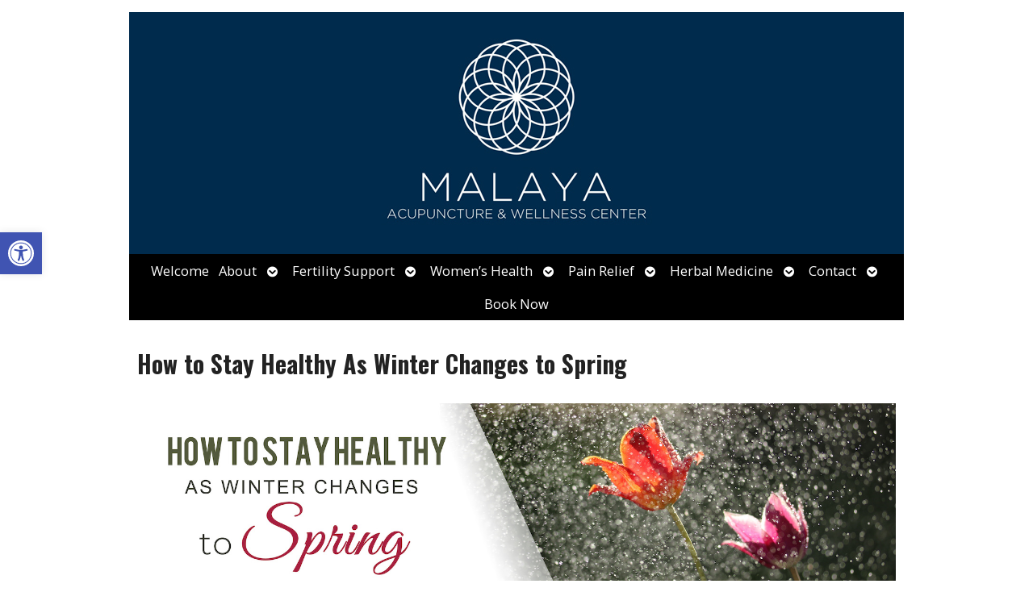

--- FILE ---
content_type: text/html; charset=UTF-8
request_url: https://malayawellness.com/how-to-stay-healthy-as-winter-changes-to-spring/
body_size: 18287
content:

<!DOCTYPE html>
<html lang="en-US">
<head>
<meta http-equiv="content-type" content="text/html; charset=UTF-8" />
<meta name="viewport" content="width=device-width, initial-scale=1">
    
	    <link rel="icon" href="https://malayawellness.com/wp-content/themes/AcuPerfectWebsitesv2/favicon.ico" />
    			<!-- Schema.org -->
		<script type="application/ld+json">
		{
		  "@context": "https://schema.org",
		  "@id": "https://malayawellness.com#organization",
		  "@type": "LocalBusiness",
		  "name": "Malaya Acupuncture and Wellness Center",
	  			  "url": "https://malayawellness.com",
		  "telephone": "(510) 866-2734",
	  			  "address": {
			"@type": "PostalAddress",
			"streetAddress": "",
			"addressLocality": "",
			"postalCode": "",
			"addressCountry": ""
		  } ,
		  "sameAs": [
			""		  ] 
		}
	</script>
	<script type="application/ld+json">
		{
		  "@context" : "https://schema.org",
		  "@type" : "WebSite",
		  "name" : "Malaya Acupuncture and Wellness Center",
		  "url" : "https://malayawellness.com"
		}
		</script>

	<meta name='robots' content='index, follow, max-image-preview:large, max-snippet:-1, max-video-preview:-1' />
	<style>img:is([sizes="auto" i], [sizes^="auto," i]) { contain-intrinsic-size: 3000px 1500px }</style>
	<link rel="preconnect" href="https://fonts.googleapis.com">
<link rel="preconnect" href="https://fonts.gstatic.com" crossorigin>

	<!-- This site is optimized with the Yoast SEO plugin v26.8 - https://yoast.com/product/yoast-seo-wordpress/ -->
	<title>How to Stay Healthy As Winter Changes to Spring &raquo; Malaya Acupuncture and Wellness Center | Oakland</title>
	<meta name="description" content="For most people, the change of seasons from winter to spring is something to look forward to. But it also means a time when people tend to get sick or" />
	<link rel="canonical" href="https://malayawellness.com/how-to-stay-healthy-as-winter-changes-to-spring/" />
	<meta name="twitter:label1" content="Written by" />
	<meta name="twitter:data1" content="admin" />
	<meta name="twitter:label2" content="Est. reading time" />
	<meta name="twitter:data2" content="2 minutes" />
	<script type="application/ld+json" class="yoast-schema-graph">{"@context":"https://schema.org","@graph":[{"@type":"Article","@id":"https://malayawellness.com/how-to-stay-healthy-as-winter-changes-to-spring/#article","isPartOf":{"@id":"https://malayawellness.com/how-to-stay-healthy-as-winter-changes-to-spring/"},"author":{"name":"admin","@id":"https://malayawellness.com/#/schema/person/d57d700e60c63b1a6eb8a74b9f06e680"},"headline":"How to Stay Healthy As Winter Changes to Spring","datePublished":"2020-03-16T15:00:43+00:00","mainEntityOfPage":{"@id":"https://malayawellness.com/how-to-stay-healthy-as-winter-changes-to-spring/"},"wordCount":498,"image":{"@id":"https://malayawellness.com/how-to-stay-healthy-as-winter-changes-to-spring/#primaryimage"},"thumbnailUrl":"https://malayawellness.com/wp-content/uploads/2020/02/blog-2_image-032020.jpg","keywords":["diet","seasons","sleep","spring","tcm","winter"],"articleSection":["Acupuncture","Traditional Chinese Medicine"],"inLanguage":"en-US"},{"@type":"WebPage","@id":"https://malayawellness.com/how-to-stay-healthy-as-winter-changes-to-spring/","url":"https://malayawellness.com/how-to-stay-healthy-as-winter-changes-to-spring/","name":"How to Stay Healthy As Winter Changes to Spring &raquo; Malaya Acupuncture and Wellness Center | Oakland","isPartOf":{"@id":"https://malayawellness.com/#website"},"primaryImageOfPage":{"@id":"https://malayawellness.com/how-to-stay-healthy-as-winter-changes-to-spring/#primaryimage"},"image":{"@id":"https://malayawellness.com/how-to-stay-healthy-as-winter-changes-to-spring/#primaryimage"},"thumbnailUrl":"https://malayawellness.com/wp-content/uploads/2020/02/blog-2_image-032020.jpg","datePublished":"2020-03-16T15:00:43+00:00","author":{"@id":"https://malayawellness.com/#/schema/person/d57d700e60c63b1a6eb8a74b9f06e680"},"description":"For most people, the change of seasons from winter to spring is something to look forward to. But it also means a time when people tend to get sick or","breadcrumb":{"@id":"https://malayawellness.com/how-to-stay-healthy-as-winter-changes-to-spring/#breadcrumb"},"inLanguage":"en-US","potentialAction":[{"@type":"ReadAction","target":["https://malayawellness.com/how-to-stay-healthy-as-winter-changes-to-spring/"]}]},{"@type":"ImageObject","inLanguage":"en-US","@id":"https://malayawellness.com/how-to-stay-healthy-as-winter-changes-to-spring/#primaryimage","url":"https://malayawellness.com/wp-content/uploads/2020/02/blog-2_image-032020.jpg","contentUrl":"https://malayawellness.com/wp-content/uploads/2020/02/blog-2_image-032020.jpg","width":1600,"height":1067},{"@type":"BreadcrumbList","@id":"https://malayawellness.com/how-to-stay-healthy-as-winter-changes-to-spring/#breadcrumb","itemListElement":[{"@type":"ListItem","position":1,"name":"Home","item":"https://malayawellness.com/"},{"@type":"ListItem","position":2,"name":"Blog","item":"https://malayawellness.com/blog/"},{"@type":"ListItem","position":3,"name":"How to Stay Healthy As Winter Changes to Spring"}]},{"@type":"WebSite","@id":"https://malayawellness.com/#website","url":"https://malayawellness.com/","name":"Malaya Acupuncture and Wellness Center","description":"Oakland","potentialAction":[{"@type":"SearchAction","target":{"@type":"EntryPoint","urlTemplate":"https://malayawellness.com/?s={search_term_string}"},"query-input":{"@type":"PropertyValueSpecification","valueRequired":true,"valueName":"search_term_string"}}],"inLanguage":"en-US"},{"@type":"Person","@id":"https://malayawellness.com/#/schema/person/d57d700e60c63b1a6eb8a74b9f06e680","name":"admin","image":{"@type":"ImageObject","inLanguage":"en-US","@id":"https://malayawellness.com/#/schema/person/image/","url":"https://secure.gravatar.com/avatar/d79d36bf31a5d613a4cbcada4ffd034f61623b2f0623652971e728af962e8c10?s=96&d=mm&r=g","contentUrl":"https://secure.gravatar.com/avatar/d79d36bf31a5d613a4cbcada4ffd034f61623b2f0623652971e728af962e8c10?s=96&d=mm&r=g","caption":"admin"}}]}</script>
	<!-- / Yoast SEO plugin. -->


<link rel='dns-prefetch' href='//fonts.googleapis.com' />
<link rel="alternate" type="application/rss+xml" title="Malaya Acupuncture and Wellness Center &raquo; Feed" href="https://malayawellness.com/feed/" />
		<!-- This site uses the Google Analytics by MonsterInsights plugin v9.11.1 - Using Analytics tracking - https://www.monsterinsights.com/ -->
							<script src="//www.googletagmanager.com/gtag/js?id=G-2ET854P56J"  data-cfasync="false" data-wpfc-render="false" type="text/javascript" async></script>
			<script data-cfasync="false" data-wpfc-render="false" type="text/javascript">
				var mi_version = '9.11.1';
				var mi_track_user = true;
				var mi_no_track_reason = '';
								var MonsterInsightsDefaultLocations = {"page_location":"https:\/\/malayawellness.com\/how-to-stay-healthy-as-winter-changes-to-spring\/"};
								if ( typeof MonsterInsightsPrivacyGuardFilter === 'function' ) {
					var MonsterInsightsLocations = (typeof MonsterInsightsExcludeQuery === 'object') ? MonsterInsightsPrivacyGuardFilter( MonsterInsightsExcludeQuery ) : MonsterInsightsPrivacyGuardFilter( MonsterInsightsDefaultLocations );
				} else {
					var MonsterInsightsLocations = (typeof MonsterInsightsExcludeQuery === 'object') ? MonsterInsightsExcludeQuery : MonsterInsightsDefaultLocations;
				}

								var disableStrs = [
										'ga-disable-G-2ET854P56J',
									];

				/* Function to detect opted out users */
				function __gtagTrackerIsOptedOut() {
					for (var index = 0; index < disableStrs.length; index++) {
						if (document.cookie.indexOf(disableStrs[index] + '=true') > -1) {
							return true;
						}
					}

					return false;
				}

				/* Disable tracking if the opt-out cookie exists. */
				if (__gtagTrackerIsOptedOut()) {
					for (var index = 0; index < disableStrs.length; index++) {
						window[disableStrs[index]] = true;
					}
				}

				/* Opt-out function */
				function __gtagTrackerOptout() {
					for (var index = 0; index < disableStrs.length; index++) {
						document.cookie = disableStrs[index] + '=true; expires=Thu, 31 Dec 2099 23:59:59 UTC; path=/';
						window[disableStrs[index]] = true;
					}
				}

				if ('undefined' === typeof gaOptout) {
					function gaOptout() {
						__gtagTrackerOptout();
					}
				}
								window.dataLayer = window.dataLayer || [];

				window.MonsterInsightsDualTracker = {
					helpers: {},
					trackers: {},
				};
				if (mi_track_user) {
					function __gtagDataLayer() {
						dataLayer.push(arguments);
					}

					function __gtagTracker(type, name, parameters) {
						if (!parameters) {
							parameters = {};
						}

						if (parameters.send_to) {
							__gtagDataLayer.apply(null, arguments);
							return;
						}

						if (type === 'event') {
														parameters.send_to = monsterinsights_frontend.v4_id;
							var hookName = name;
							if (typeof parameters['event_category'] !== 'undefined') {
								hookName = parameters['event_category'] + ':' + name;
							}

							if (typeof MonsterInsightsDualTracker.trackers[hookName] !== 'undefined') {
								MonsterInsightsDualTracker.trackers[hookName](parameters);
							} else {
								__gtagDataLayer('event', name, parameters);
							}
							
						} else {
							__gtagDataLayer.apply(null, arguments);
						}
					}

					__gtagTracker('js', new Date());
					__gtagTracker('set', {
						'developer_id.dZGIzZG': true,
											});
					if ( MonsterInsightsLocations.page_location ) {
						__gtagTracker('set', MonsterInsightsLocations);
					}
										__gtagTracker('config', 'G-2ET854P56J', {"forceSSL":"true"} );
										window.gtag = __gtagTracker;										(function () {
						/* https://developers.google.com/analytics/devguides/collection/analyticsjs/ */
						/* ga and __gaTracker compatibility shim. */
						var noopfn = function () {
							return null;
						};
						var newtracker = function () {
							return new Tracker();
						};
						var Tracker = function () {
							return null;
						};
						var p = Tracker.prototype;
						p.get = noopfn;
						p.set = noopfn;
						p.send = function () {
							var args = Array.prototype.slice.call(arguments);
							args.unshift('send');
							__gaTracker.apply(null, args);
						};
						var __gaTracker = function () {
							var len = arguments.length;
							if (len === 0) {
								return;
							}
							var f = arguments[len - 1];
							if (typeof f !== 'object' || f === null || typeof f.hitCallback !== 'function') {
								if ('send' === arguments[0]) {
									var hitConverted, hitObject = false, action;
									if ('event' === arguments[1]) {
										if ('undefined' !== typeof arguments[3]) {
											hitObject = {
												'eventAction': arguments[3],
												'eventCategory': arguments[2],
												'eventLabel': arguments[4],
												'value': arguments[5] ? arguments[5] : 1,
											}
										}
									}
									if ('pageview' === arguments[1]) {
										if ('undefined' !== typeof arguments[2]) {
											hitObject = {
												'eventAction': 'page_view',
												'page_path': arguments[2],
											}
										}
									}
									if (typeof arguments[2] === 'object') {
										hitObject = arguments[2];
									}
									if (typeof arguments[5] === 'object') {
										Object.assign(hitObject, arguments[5]);
									}
									if ('undefined' !== typeof arguments[1].hitType) {
										hitObject = arguments[1];
										if ('pageview' === hitObject.hitType) {
											hitObject.eventAction = 'page_view';
										}
									}
									if (hitObject) {
										action = 'timing' === arguments[1].hitType ? 'timing_complete' : hitObject.eventAction;
										hitConverted = mapArgs(hitObject);
										__gtagTracker('event', action, hitConverted);
									}
								}
								return;
							}

							function mapArgs(args) {
								var arg, hit = {};
								var gaMap = {
									'eventCategory': 'event_category',
									'eventAction': 'event_action',
									'eventLabel': 'event_label',
									'eventValue': 'event_value',
									'nonInteraction': 'non_interaction',
									'timingCategory': 'event_category',
									'timingVar': 'name',
									'timingValue': 'value',
									'timingLabel': 'event_label',
									'page': 'page_path',
									'location': 'page_location',
									'title': 'page_title',
									'referrer' : 'page_referrer',
								};
								for (arg in args) {
																		if (!(!args.hasOwnProperty(arg) || !gaMap.hasOwnProperty(arg))) {
										hit[gaMap[arg]] = args[arg];
									} else {
										hit[arg] = args[arg];
									}
								}
								return hit;
							}

							try {
								f.hitCallback();
							} catch (ex) {
							}
						};
						__gaTracker.create = newtracker;
						__gaTracker.getByName = newtracker;
						__gaTracker.getAll = function () {
							return [];
						};
						__gaTracker.remove = noopfn;
						__gaTracker.loaded = true;
						window['__gaTracker'] = __gaTracker;
					})();
									} else {
										console.log("");
					(function () {
						function __gtagTracker() {
							return null;
						}

						window['__gtagTracker'] = __gtagTracker;
						window['gtag'] = __gtagTracker;
					})();
									}
			</script>
							<!-- / Google Analytics by MonsterInsights -->
		<script type="text/javascript">
/* <![CDATA[ */
window._wpemojiSettings = {"baseUrl":"https:\/\/s.w.org\/images\/core\/emoji\/16.0.1\/72x72\/","ext":".png","svgUrl":"https:\/\/s.w.org\/images\/core\/emoji\/16.0.1\/svg\/","svgExt":".svg","source":{"concatemoji":"https:\/\/malayawellness.com\/wp-includes\/js\/wp-emoji-release.min.js?ver=6.8.3"}};
/*! This file is auto-generated */
!function(s,n){var o,i,e;function c(e){try{var t={supportTests:e,timestamp:(new Date).valueOf()};sessionStorage.setItem(o,JSON.stringify(t))}catch(e){}}function p(e,t,n){e.clearRect(0,0,e.canvas.width,e.canvas.height),e.fillText(t,0,0);var t=new Uint32Array(e.getImageData(0,0,e.canvas.width,e.canvas.height).data),a=(e.clearRect(0,0,e.canvas.width,e.canvas.height),e.fillText(n,0,0),new Uint32Array(e.getImageData(0,0,e.canvas.width,e.canvas.height).data));return t.every(function(e,t){return e===a[t]})}function u(e,t){e.clearRect(0,0,e.canvas.width,e.canvas.height),e.fillText(t,0,0);for(var n=e.getImageData(16,16,1,1),a=0;a<n.data.length;a++)if(0!==n.data[a])return!1;return!0}function f(e,t,n,a){switch(t){case"flag":return n(e,"\ud83c\udff3\ufe0f\u200d\u26a7\ufe0f","\ud83c\udff3\ufe0f\u200b\u26a7\ufe0f")?!1:!n(e,"\ud83c\udde8\ud83c\uddf6","\ud83c\udde8\u200b\ud83c\uddf6")&&!n(e,"\ud83c\udff4\udb40\udc67\udb40\udc62\udb40\udc65\udb40\udc6e\udb40\udc67\udb40\udc7f","\ud83c\udff4\u200b\udb40\udc67\u200b\udb40\udc62\u200b\udb40\udc65\u200b\udb40\udc6e\u200b\udb40\udc67\u200b\udb40\udc7f");case"emoji":return!a(e,"\ud83e\udedf")}return!1}function g(e,t,n,a){var r="undefined"!=typeof WorkerGlobalScope&&self instanceof WorkerGlobalScope?new OffscreenCanvas(300,150):s.createElement("canvas"),o=r.getContext("2d",{willReadFrequently:!0}),i=(o.textBaseline="top",o.font="600 32px Arial",{});return e.forEach(function(e){i[e]=t(o,e,n,a)}),i}function t(e){var t=s.createElement("script");t.src=e,t.defer=!0,s.head.appendChild(t)}"undefined"!=typeof Promise&&(o="wpEmojiSettingsSupports",i=["flag","emoji"],n.supports={everything:!0,everythingExceptFlag:!0},e=new Promise(function(e){s.addEventListener("DOMContentLoaded",e,{once:!0})}),new Promise(function(t){var n=function(){try{var e=JSON.parse(sessionStorage.getItem(o));if("object"==typeof e&&"number"==typeof e.timestamp&&(new Date).valueOf()<e.timestamp+604800&&"object"==typeof e.supportTests)return e.supportTests}catch(e){}return null}();if(!n){if("undefined"!=typeof Worker&&"undefined"!=typeof OffscreenCanvas&&"undefined"!=typeof URL&&URL.createObjectURL&&"undefined"!=typeof Blob)try{var e="postMessage("+g.toString()+"("+[JSON.stringify(i),f.toString(),p.toString(),u.toString()].join(",")+"));",a=new Blob([e],{type:"text/javascript"}),r=new Worker(URL.createObjectURL(a),{name:"wpTestEmojiSupports"});return void(r.onmessage=function(e){c(n=e.data),r.terminate(),t(n)})}catch(e){}c(n=g(i,f,p,u))}t(n)}).then(function(e){for(var t in e)n.supports[t]=e[t],n.supports.everything=n.supports.everything&&n.supports[t],"flag"!==t&&(n.supports.everythingExceptFlag=n.supports.everythingExceptFlag&&n.supports[t]);n.supports.everythingExceptFlag=n.supports.everythingExceptFlag&&!n.supports.flag,n.DOMReady=!1,n.readyCallback=function(){n.DOMReady=!0}}).then(function(){return e}).then(function(){var e;n.supports.everything||(n.readyCallback(),(e=n.source||{}).concatemoji?t(e.concatemoji):e.wpemoji&&e.twemoji&&(t(e.twemoji),t(e.wpemoji)))}))}((window,document),window._wpemojiSettings);
/* ]]> */
</script>
<style id='wp-emoji-styles-inline-css' type='text/css'>

	img.wp-smiley, img.emoji {
		display: inline !important;
		border: none !important;
		box-shadow: none !important;
		height: 1em !important;
		width: 1em !important;
		margin: 0 0.07em !important;
		vertical-align: -0.1em !important;
		background: none !important;
		padding: 0 !important;
	}
</style>
<style id='classic-theme-styles-inline-css' type='text/css'>
/*! This file is auto-generated */
.wp-block-button__link{color:#fff;background-color:#32373c;border-radius:9999px;box-shadow:none;text-decoration:none;padding:calc(.667em + 2px) calc(1.333em + 2px);font-size:1.125em}.wp-block-file__button{background:#32373c;color:#fff;text-decoration:none}
</style>
<style id='global-styles-inline-css' type='text/css'>
:root{--wp--preset--aspect-ratio--square: 1;--wp--preset--aspect-ratio--4-3: 4/3;--wp--preset--aspect-ratio--3-4: 3/4;--wp--preset--aspect-ratio--3-2: 3/2;--wp--preset--aspect-ratio--2-3: 2/3;--wp--preset--aspect-ratio--16-9: 16/9;--wp--preset--aspect-ratio--9-16: 9/16;--wp--preset--color--black: #000000;--wp--preset--color--cyan-bluish-gray: #abb8c3;--wp--preset--color--white: #ffffff;--wp--preset--color--pale-pink: #f78da7;--wp--preset--color--vivid-red: #cf2e2e;--wp--preset--color--luminous-vivid-orange: #ff6900;--wp--preset--color--luminous-vivid-amber: #fcb900;--wp--preset--color--light-green-cyan: #7bdcb5;--wp--preset--color--vivid-green-cyan: #00d084;--wp--preset--color--pale-cyan-blue: #8ed1fc;--wp--preset--color--vivid-cyan-blue: #0693e3;--wp--preset--color--vivid-purple: #9b51e0;--wp--preset--gradient--vivid-cyan-blue-to-vivid-purple: linear-gradient(135deg,rgba(6,147,227,1) 0%,rgb(155,81,224) 100%);--wp--preset--gradient--light-green-cyan-to-vivid-green-cyan: linear-gradient(135deg,rgb(122,220,180) 0%,rgb(0,208,130) 100%);--wp--preset--gradient--luminous-vivid-amber-to-luminous-vivid-orange: linear-gradient(135deg,rgba(252,185,0,1) 0%,rgba(255,105,0,1) 100%);--wp--preset--gradient--luminous-vivid-orange-to-vivid-red: linear-gradient(135deg,rgba(255,105,0,1) 0%,rgb(207,46,46) 100%);--wp--preset--gradient--very-light-gray-to-cyan-bluish-gray: linear-gradient(135deg,rgb(238,238,238) 0%,rgb(169,184,195) 100%);--wp--preset--gradient--cool-to-warm-spectrum: linear-gradient(135deg,rgb(74,234,220) 0%,rgb(151,120,209) 20%,rgb(207,42,186) 40%,rgb(238,44,130) 60%,rgb(251,105,98) 80%,rgb(254,248,76) 100%);--wp--preset--gradient--blush-light-purple: linear-gradient(135deg,rgb(255,206,236) 0%,rgb(152,150,240) 100%);--wp--preset--gradient--blush-bordeaux: linear-gradient(135deg,rgb(254,205,165) 0%,rgb(254,45,45) 50%,rgb(107,0,62) 100%);--wp--preset--gradient--luminous-dusk: linear-gradient(135deg,rgb(255,203,112) 0%,rgb(199,81,192) 50%,rgb(65,88,208) 100%);--wp--preset--gradient--pale-ocean: linear-gradient(135deg,rgb(255,245,203) 0%,rgb(182,227,212) 50%,rgb(51,167,181) 100%);--wp--preset--gradient--electric-grass: linear-gradient(135deg,rgb(202,248,128) 0%,rgb(113,206,126) 100%);--wp--preset--gradient--midnight: linear-gradient(135deg,rgb(2,3,129) 0%,rgb(40,116,252) 100%);--wp--preset--font-size--small: 13px;--wp--preset--font-size--medium: 20px;--wp--preset--font-size--large: 36px;--wp--preset--font-size--x-large: 42px;--wp--preset--spacing--20: 0.44rem;--wp--preset--spacing--30: 0.67rem;--wp--preset--spacing--40: 1rem;--wp--preset--spacing--50: 1.5rem;--wp--preset--spacing--60: 2.25rem;--wp--preset--spacing--70: 3.38rem;--wp--preset--spacing--80: 5.06rem;--wp--preset--shadow--natural: 6px 6px 9px rgba(0, 0, 0, 0.2);--wp--preset--shadow--deep: 12px 12px 50px rgba(0, 0, 0, 0.4);--wp--preset--shadow--sharp: 6px 6px 0px rgba(0, 0, 0, 0.2);--wp--preset--shadow--outlined: 6px 6px 0px -3px rgba(255, 255, 255, 1), 6px 6px rgba(0, 0, 0, 1);--wp--preset--shadow--crisp: 6px 6px 0px rgba(0, 0, 0, 1);}:where(.is-layout-flex){gap: 0.5em;}:where(.is-layout-grid){gap: 0.5em;}body .is-layout-flex{display: flex;}.is-layout-flex{flex-wrap: wrap;align-items: center;}.is-layout-flex > :is(*, div){margin: 0;}body .is-layout-grid{display: grid;}.is-layout-grid > :is(*, div){margin: 0;}:where(.wp-block-columns.is-layout-flex){gap: 2em;}:where(.wp-block-columns.is-layout-grid){gap: 2em;}:where(.wp-block-post-template.is-layout-flex){gap: 1.25em;}:where(.wp-block-post-template.is-layout-grid){gap: 1.25em;}.has-black-color{color: var(--wp--preset--color--black) !important;}.has-cyan-bluish-gray-color{color: var(--wp--preset--color--cyan-bluish-gray) !important;}.has-white-color{color: var(--wp--preset--color--white) !important;}.has-pale-pink-color{color: var(--wp--preset--color--pale-pink) !important;}.has-vivid-red-color{color: var(--wp--preset--color--vivid-red) !important;}.has-luminous-vivid-orange-color{color: var(--wp--preset--color--luminous-vivid-orange) !important;}.has-luminous-vivid-amber-color{color: var(--wp--preset--color--luminous-vivid-amber) !important;}.has-light-green-cyan-color{color: var(--wp--preset--color--light-green-cyan) !important;}.has-vivid-green-cyan-color{color: var(--wp--preset--color--vivid-green-cyan) !important;}.has-pale-cyan-blue-color{color: var(--wp--preset--color--pale-cyan-blue) !important;}.has-vivid-cyan-blue-color{color: var(--wp--preset--color--vivid-cyan-blue) !important;}.has-vivid-purple-color{color: var(--wp--preset--color--vivid-purple) !important;}.has-black-background-color{background-color: var(--wp--preset--color--black) !important;}.has-cyan-bluish-gray-background-color{background-color: var(--wp--preset--color--cyan-bluish-gray) !important;}.has-white-background-color{background-color: var(--wp--preset--color--white) !important;}.has-pale-pink-background-color{background-color: var(--wp--preset--color--pale-pink) !important;}.has-vivid-red-background-color{background-color: var(--wp--preset--color--vivid-red) !important;}.has-luminous-vivid-orange-background-color{background-color: var(--wp--preset--color--luminous-vivid-orange) !important;}.has-luminous-vivid-amber-background-color{background-color: var(--wp--preset--color--luminous-vivid-amber) !important;}.has-light-green-cyan-background-color{background-color: var(--wp--preset--color--light-green-cyan) !important;}.has-vivid-green-cyan-background-color{background-color: var(--wp--preset--color--vivid-green-cyan) !important;}.has-pale-cyan-blue-background-color{background-color: var(--wp--preset--color--pale-cyan-blue) !important;}.has-vivid-cyan-blue-background-color{background-color: var(--wp--preset--color--vivid-cyan-blue) !important;}.has-vivid-purple-background-color{background-color: var(--wp--preset--color--vivid-purple) !important;}.has-black-border-color{border-color: var(--wp--preset--color--black) !important;}.has-cyan-bluish-gray-border-color{border-color: var(--wp--preset--color--cyan-bluish-gray) !important;}.has-white-border-color{border-color: var(--wp--preset--color--white) !important;}.has-pale-pink-border-color{border-color: var(--wp--preset--color--pale-pink) !important;}.has-vivid-red-border-color{border-color: var(--wp--preset--color--vivid-red) !important;}.has-luminous-vivid-orange-border-color{border-color: var(--wp--preset--color--luminous-vivid-orange) !important;}.has-luminous-vivid-amber-border-color{border-color: var(--wp--preset--color--luminous-vivid-amber) !important;}.has-light-green-cyan-border-color{border-color: var(--wp--preset--color--light-green-cyan) !important;}.has-vivid-green-cyan-border-color{border-color: var(--wp--preset--color--vivid-green-cyan) !important;}.has-pale-cyan-blue-border-color{border-color: var(--wp--preset--color--pale-cyan-blue) !important;}.has-vivid-cyan-blue-border-color{border-color: var(--wp--preset--color--vivid-cyan-blue) !important;}.has-vivid-purple-border-color{border-color: var(--wp--preset--color--vivid-purple) !important;}.has-vivid-cyan-blue-to-vivid-purple-gradient-background{background: var(--wp--preset--gradient--vivid-cyan-blue-to-vivid-purple) !important;}.has-light-green-cyan-to-vivid-green-cyan-gradient-background{background: var(--wp--preset--gradient--light-green-cyan-to-vivid-green-cyan) !important;}.has-luminous-vivid-amber-to-luminous-vivid-orange-gradient-background{background: var(--wp--preset--gradient--luminous-vivid-amber-to-luminous-vivid-orange) !important;}.has-luminous-vivid-orange-to-vivid-red-gradient-background{background: var(--wp--preset--gradient--luminous-vivid-orange-to-vivid-red) !important;}.has-very-light-gray-to-cyan-bluish-gray-gradient-background{background: var(--wp--preset--gradient--very-light-gray-to-cyan-bluish-gray) !important;}.has-cool-to-warm-spectrum-gradient-background{background: var(--wp--preset--gradient--cool-to-warm-spectrum) !important;}.has-blush-light-purple-gradient-background{background: var(--wp--preset--gradient--blush-light-purple) !important;}.has-blush-bordeaux-gradient-background{background: var(--wp--preset--gradient--blush-bordeaux) !important;}.has-luminous-dusk-gradient-background{background: var(--wp--preset--gradient--luminous-dusk) !important;}.has-pale-ocean-gradient-background{background: var(--wp--preset--gradient--pale-ocean) !important;}.has-electric-grass-gradient-background{background: var(--wp--preset--gradient--electric-grass) !important;}.has-midnight-gradient-background{background: var(--wp--preset--gradient--midnight) !important;}.has-small-font-size{font-size: var(--wp--preset--font-size--small) !important;}.has-medium-font-size{font-size: var(--wp--preset--font-size--medium) !important;}.has-large-font-size{font-size: var(--wp--preset--font-size--large) !important;}.has-x-large-font-size{font-size: var(--wp--preset--font-size--x-large) !important;}
:where(.wp-block-post-template.is-layout-flex){gap: 1.25em;}:where(.wp-block-post-template.is-layout-grid){gap: 1.25em;}
:where(.wp-block-columns.is-layout-flex){gap: 2em;}:where(.wp-block-columns.is-layout-grid){gap: 2em;}
:root :where(.wp-block-pullquote){font-size: 1.5em;line-height: 1.6;}
</style>
<link rel='stylesheet' media='print' onload='this.onload=null;this.removeAttribute("media");' id='custom_google_css_0-css' href='https://fonts.googleapis.com/css2?family=Dancing+Script%3Awght%40400%3B700&#038;display=swap&#038;ver=6.8.3' type='text/css' media='all' />
<link rel='stylesheet' media='print' onload='this.onload=null;this.removeAttribute("media");' id='custom_google_css_1-css' href='https://fonts.googleapis.com/css2?family=Raleway%3Awght%40300%3B600&#038;display=swap&#038;ver=6.8.3' type='text/css' media='all' />
<link rel='stylesheet' id='contact-form-7-css' href='https://malayawellness.com/wp-content/plugins/contact-form-7/includes/css/styles.css?ver=6.1.4' type='text/css' media='all' />
<link rel='stylesheet' id='social-widget-css' href='https://malayawellness.com/wp-content/plugins/social-media-widget/social_widget.css?ver=6.8.3' type='text/css' media='all' />
<link rel='stylesheet' id='pojo-a11y-css' href='https://malayawellness.com/wp-content/plugins/pojo-accessibility/modules/legacy/assets/css/style.min.css?ver=1.0.0' type='text/css' media='all' />
<link rel='stylesheet' id='apw_custom_style-css' href='https://malayawellness.com/wp-content/APW-Customization/custom-style.css?ver=6.8.3' type='text/css' media='all' />
<link rel='stylesheet' id='main_style-css' href='https://malayawellness.com/wp-content/themes/AcuPerfectWebsitesv2/style.css?ver=7.7.6' type='text/css' media='all' />
<link rel='stylesheet' id='font_awesome-css' href='https://malayawellness.com/wp-content/themes/AcuPerfectWebsitesv2/includes/font-awesome/css/all.min.css?ver=6.8.3' type='text/css' media='all' />
<link rel='stylesheet' id='slickcss-css' href='https://malayawellness.com/wp-content/themes/AcuPerfectWebsitesv2/includes/allyslick/slick.min.css?ver=6.8.3' type='text/css' media='all' />
<link rel='stylesheet' id='slick_theme-css' href='https://malayawellness.com/wp-content/themes/AcuPerfectWebsitesv2/includes/allyslick/accessible-slick-theme.min.css?ver=6.8.3' type='text/css' media='all' />
<link rel='stylesheet' id='custom-adminmenu-css-css' href='https://malayawellness.com/wp-content/themes/AcuPerfectWebsitesv2/adminmenu.css?ver=7.7.6' type='text/css' media='all' />
<link rel='stylesheet' id='fancybox-css' href='https://malayawellness.com/wp-content/plugins/easy-fancybox/fancybox/1.5.4/jquery.fancybox.min.css?ver=6.8.3' type='text/css' media='screen' />
<style id='fancybox-inline-css' type='text/css'>
#fancybox-outer{background:#ffffff}#fancybox-content{background:#ffffff;border-color:#ffffff;color:#000000;}#fancybox-title,#fancybox-title-float-main{color:#fff}
</style>
<link rel='stylesheet' id='apw-mobile-style-css' href='https://malayawellness.com/wp-content/themes/AcuPerfectWebsitesv2/includes/mobile/apw-mobile-style.css' type='text/css' media='all' />
<link rel='stylesheet' id='apw_layout-css' href='https://malayawellness.com/wp-content/themes/AcuPerfectWebsitesv2/layouts/modern/style.css?ver=6.8.3' type='text/css' media='all' />
<script type="text/javascript" src="https://malayawellness.com/wp-content/plugins/google-analytics-for-wordpress/assets/js/frontend-gtag.min.js?ver=9.11.1" id="monsterinsights-frontend-script-js" async="async" data-wp-strategy="async"></script>
<script data-cfasync="false" data-wpfc-render="false" type="text/javascript" id='monsterinsights-frontend-script-js-extra'>/* <![CDATA[ */
var monsterinsights_frontend = {"js_events_tracking":"true","download_extensions":"doc,pdf,ppt,zip,xls,docx,pptx,xlsx","inbound_paths":"[]","home_url":"https:\/\/malayawellness.com","hash_tracking":"false","v4_id":"G-2ET854P56J"};/* ]]> */
</script>
<script type="text/javascript" src="https://malayawellness.com/wp-includes/js/jquery/jquery.min.js?ver=3.7.1" id="jquery-core-js"></script>
<script type="text/javascript" src="https://malayawellness.com/wp-includes/js/jquery/jquery-migrate.min.js?ver=3.4.1" id="jquery-migrate-js"></script>
<script type="text/javascript" id="black-studio-touch-dropdown-menu-js-extra">
/* <![CDATA[ */
var black_studio_touch_dropdown_menu_params = {"selector":"li:has(ul) > a","selector_leaf":"li li li:not(:has(ul)) > a","force_ios5":""};
/* ]]> */
</script>
<script type="text/javascript" src="https://malayawellness.com/wp-content/plugins/black-studio-touch-dropdown-menu/js/black-studio-touch-dropdown-menu.min.js?ver=1.0.2" id="black-studio-touch-dropdown-menu-js"></script>
<script type="text/javascript" src="https://malayawellness.com/wp-content/plugins/stop-user-enumeration/frontend/js/frontend.js?ver=1.7.7" id="stop-user-enumeration-js" defer="defer" data-wp-strategy="defer"></script>
<script type="text/javascript" src="https://malayawellness.com/wp-content/themes/AcuPerfectWebsitesv2/includes/allyslick/accessible.slick.min.js?ver=6.8.3" id="allyslickjs-js"></script>
<script type="text/javascript" src="https://malayawellness.com/wp-content/themes/AcuPerfectWebsitesv2/includes/scripts/jquery.sticky.js?ver=6.8.3" id="jsticky-js"></script>
<meta name="generator" content="webp-uploads 2.6.1">
<style type="text/css">
#pojo-a11y-toolbar .pojo-a11y-toolbar-toggle a{ background-color: #4054b2;	color: #ffffff;}
#pojo-a11y-toolbar .pojo-a11y-toolbar-overlay, #pojo-a11y-toolbar .pojo-a11y-toolbar-overlay ul.pojo-a11y-toolbar-items.pojo-a11y-links{ border-color: #4054b2;}
body.pojo-a11y-focusable a:focus{ outline-style: solid !important;	outline-width: 1px !important;	outline-color: #FF0000 !important;}
#pojo-a11y-toolbar{ top: 40% !important;}
#pojo-a11y-toolbar .pojo-a11y-toolbar-overlay{ background-color: #ffffff;}
#pojo-a11y-toolbar .pojo-a11y-toolbar-overlay ul.pojo-a11y-toolbar-items li.pojo-a11y-toolbar-item a, #pojo-a11y-toolbar .pojo-a11y-toolbar-overlay p.pojo-a11y-toolbar-title{ color: #333333;}
#pojo-a11y-toolbar .pojo-a11y-toolbar-overlay ul.pojo-a11y-toolbar-items li.pojo-a11y-toolbar-item a.active{ background-color: #4054b2;	color: #ffffff;}
@media (max-width: 767px) { #pojo-a11y-toolbar { top: 20% !important; } }</style><meta name="viewport" content="width=device-width" /><meta name="generator" content="Elementor 3.34.1; features: additional_custom_breakpoints; settings: css_print_method-external, google_font-enabled, font_display-auto">
			<style>
				.e-con.e-parent:nth-of-type(n+4):not(.e-lazyloaded):not(.e-no-lazyload),
				.e-con.e-parent:nth-of-type(n+4):not(.e-lazyloaded):not(.e-no-lazyload) * {
					background-image: none !important;
				}
				@media screen and (max-height: 1024px) {
					.e-con.e-parent:nth-of-type(n+3):not(.e-lazyloaded):not(.e-no-lazyload),
					.e-con.e-parent:nth-of-type(n+3):not(.e-lazyloaded):not(.e-no-lazyload) * {
						background-image: none !important;
					}
				}
				@media screen and (max-height: 640px) {
					.e-con.e-parent:nth-of-type(n+2):not(.e-lazyloaded):not(.e-no-lazyload),
					.e-con.e-parent:nth-of-type(n+2):not(.e-lazyloaded):not(.e-no-lazyload) * {
						background-image: none !important;
					}
				}
			</style>
			<!-- First Pass - Pre-built -->
<style>
#masthead {
}
#branding.customBranding {
	background-image: url(https://malayawellness.com/wp-content/plugins/apw-mpw-customizer/blank_headers/sunset.jpg );
	height: 250px;
	overflow: hidden;
}
 body {
	background-color: ;
}
a:link, a:visited {
	color: ;
}
a:hover, a:active {
	color: ;
}
    
</style>


<!-- Customization overrides -->
<style>
#branding.customBranding {
	 background-image:url(https://malayawellness.com/wp-content/uploads/2016/10/malaya_acupuncture_welness_center_logo-960.jpg);
	 overflow: hidden;
	 height:300px;
	 position:relative;
 }
 </style>
 
  
 <style>
     #customTitleBox {
        font-size: 18pt;
        position: absolute;
        top: 77%;
        left: 23%;
        text-shadow: 1px 1px 1px #000;
    }
     #customTitleBox #customTitle {
        text-shadow: inherit;
        font-weight: normal ;
        font-style: normal ;
        text-decoration: none ;
        font-size: 64px;
        margin: 0;
        padding: 0;
        line-height: 1.5;
        color: #ffffff;
        font-family: "Dancing Script", "Open Sans", sans-serif;
    }
     #customTitleBox #customTag {
        position:relative;
        font-size: 18px;
        margin: 0;
        padding: 0;
        line-height: 4.9;
        text-shadow: inherit;
        color: #ffffff;
        font-family: "Raleway", "Dancing Script", "Open Sans", sans-serif;
        font-weight: normal ;
        font-style: normal ;
        text-decoration: none ;
        left: 100%;
    }
    #customLogo {
        position: absolute;
        width: 95%;
        top: 79%;
        left: 6%;
        }
    #customLogo img {
        width: 100%;
		height: auto;
    }
     #header.logoGrid {
         grid-template-columns: calc(95%/1.75) auto;
     }
	 @media all and (min-width: 768px){
		 .apw_center_logo img {
			 width: 95%;
		 }
	 }

    #accordion-section-colors {display: none;}

    #search {display:none;}

                  			#nav ul.menu { justify-content: center; }
         
 </style>
 
     <style type="text/css">
    
    
        </style>
    
<!-- THEME CUSTOMIZER -->
<style type="text/css">
 
    ul.sub-menu:not(.elementor-nav-menu--dropdown) a, ul.sub-menu:not(.elementor-nav-menu--dropdown) a:link, ul.sub-menu:not(.elementor-nav-menu--dropdown) a:visited {
        color: #eeeeee;
    }
    #footbutton a,#nav,#nav.menu-dark,#search,ul.menu>li>a,ul.sub-menu,.widget_ns_mailchimp,.seasonal-tabs a.current,.navigation p a,.page-link a,.WWT_tabs li a.current,#apwFlashy,.apwFlashy,#QandA h2.current,.navi a.active, body.apw_modern2 #footer, body.apw_modern2 #sidebar.wide,.apw-accord-class__header[aria-expanded="true"] {
        background-color:#000000;
        color: #eeeeee;
    } 
    #mobile_menu_bt {
        background-color:#000000;
    } 
    .mobileDock a:link, .mobileDock a:visited {
        color: #000000;
    }
     .brandingInner{max-width: 1000px;}
	.customBranding{background-position-y: center;} 
	.guideText {display:none;}
	 #apwContact a {background-color:#1e73be}</style>
	<!-- Google tag (gtag.js) -->
<script async src="https://www.googletagmanager.com/gtag/js?id=AW-16458862654">
</script>
<script>
  window.dataLayer = window.dataLayer || [];
  function gtag(){dataLayer.push(arguments);}
  gtag('js', new Date());

  gtag('config', 'AW-16458862654');
</script><style></style>		<style type="text/css" id="wp-custom-css">
			#container {
	width: 100%;
}
#sidebar, .blog-home {
	display:none !important;
}
#sidebar.wide {
	display: block;
}		</style>
			
</head>
<body class="wp-singular post-template-default single single-post postid-3390 single-format-standard wp-theme-AcuPerfectWebsitesv2 apw_modern elementor-default elementor-kit-3462">
	
	<a class="skip-to-content-link" href="#main">
	  Skip to content
	</a>
	
<!--FACEBOOK-->
<script>
  window.fbAsyncInit = function() {
    FB.init({
      appId            : '124789517671598',
      autoLogAppEvents : true,
      xfbml            : true,
      version          : 'v3.3'
    });
  };
</script>
<script async defer src="https://connect.facebook.net/en_US/sdk.js"></script>
	
<div id="wrapper" class="hfeed">
	
	<div id="mobile_menu_bt"><i class="fas fa-bars hamburger" aria-hidden="true"></i></div>
	<div class="mobileOverlay"></div>
	<div class="apw_aboveHeader_widget">
			
			</div>
	
    <div id="header">
        
    <div id="masthead">     <a href="https://malayawellness.com/" title="Malaya Acupuncture and Wellness Center" rel="home">
    <div id="branding" class="customBranding banner-photo">
        <div class="brandingInner">
                        <div id="customTitleBox">
                            </div>
        </div>
    </div>
    </a>
        
                    <div id="nav" class="menu-dark apw-menu-center">
                <div class="menu-main-menu-container"><ul id="menu-main-menu" class="menu"><li id="menu-item-12" class="menu-item menu-item-type-post_type menu-item-object-page menu-item-home menu-item-12"><a href="https://malayawellness.com/">Welcome</a></li>
<li id="menu-item-1011" class="menu-item menu-item-type-custom menu-item-object-custom menu-item-has-children menu-item-1011"><a href="#">About</a>
<ul class="sub-menu">
	<li id="menu-item-4368" class="menu-item menu-item-type-post_type menu-item-object-page menu-item-4368"><a href="https://malayawellness.com/meet-the-team/">Meet The Team</a></li>
	<li id="menu-item-2336" class="menu-item menu-item-type-post_type menu-item-object-page menu-item-2336"><a href="https://malayawellness.com/malaya-acupuncture-wellness-center/">Malaya Acupuncture &#038; Wellness Center</a></li>
	<li id="menu-item-2784" class="menu-item menu-item-type-post_type menu-item-object-page menu-item-2784"><a href="https://malayawellness.com/testimonial-video/">Testimonials</a></li>
</ul>
</li>
<li id="menu-item-4048" class="menu-item menu-item-type-post_type menu-item-object-page menu-item-has-children menu-item-4048"><a href="https://malayawellness.com/fertility-support-2/">Fertility Support</a>
<ul class="sub-menu">
	<li id="menu-item-4467" class="menu-item menu-item-type-post_type menu-item-object-page menu-item-4467"><a href="https://malayawellness.com/what-we-treat/">What We Treat</a></li>
	<li id="menu-item-4697" class="menu-item menu-item-type-post_type menu-item-object-page menu-item-4697"><a href="https://malayawellness.com/start-here/">Get Started</a></li>
	<li id="menu-item-4181" class="menu-item menu-item-type-post_type menu-item-object-page menu-item-4181"><a href="https://malayawellness.com/ivf-support/">IVF Support</a></li>
</ul>
</li>
<li id="menu-item-3830" class="menu-item menu-item-type-post_type menu-item-object-page menu-item-has-children menu-item-3830"><a href="https://malayawellness.com/womens-health/">Women’s Health</a>
<ul class="sub-menu">
	<li id="menu-item-4717" class="menu-item menu-item-type-post_type menu-item-object-post menu-item-4717"><a href="https://malayawellness.com/conditions-treated/">Conditions Treated</a></li>
	<li id="menu-item-4740" class="menu-item menu-item-type-post_type menu-item-object-post menu-item-4740"><a href="https://malayawellness.com/lets-get-started/">Let’s Get Started</a></li>
</ul>
</li>
<li id="menu-item-4320" class="menu-item menu-item-type-post_type menu-item-object-page menu-item-has-children menu-item-4320"><a href="https://malayawellness.com/pain/">Pain Relief</a>
<ul class="sub-menu">
	<li id="menu-item-4483" class="menu-item menu-item-type-post_type menu-item-object-page menu-item-4483"><a href="https://malayawellness.com/what-we-treat-2/">What We Treat</a></li>
	<li id="menu-item-4726" class="menu-item menu-item-type-post_type menu-item-object-post menu-item-4726"><a href="https://malayawellness.com/get-started/">Get Started Today</a></li>
	<li id="menu-item-4474" class="menu-item menu-item-type-post_type menu-item-object-post menu-item-has-children menu-item-4474"><a href="https://malayawellness.com/articles/">Articles</a>
	<ul class="sub-menu">
		<li id="menu-item-4217" class="menu-item menu-item-type-post_type menu-item-object-post menu-item-4217"><a href="https://malayawellness.com/acupuncture-is-great-for-treating-chronic-pain/">Acupuncture is Great for Treating Chronic Pain</a></li>
		<li id="menu-item-4218" class="menu-item menu-item-type-post_type menu-item-object-post menu-item-4218"><a href="https://malayawellness.com/five-reasons-to-get-acupuncture-for-low-back-pain/">Five Reasons to Get Acupuncture for Low Back Pain</a></li>
		<li id="menu-item-4211" class="menu-item menu-item-type-post_type menu-item-object-post menu-item-4211"><a href="https://malayawellness.com/acupuncture-helps-treat-arthritis-pain/">Acupuncture Helps Treat Arthritis Pain</a></li>
		<li id="menu-item-4214" class="menu-item menu-item-type-post_type menu-item-object-post menu-item-4214"><a href="https://malayawellness.com/three-benefits-of-using-acupuncture-to-treat-your-migraines/">Three Benefits of Using Acupuncture to Treat Your Migraines</a></li>
		<li id="menu-item-4215" class="menu-item menu-item-type-post_type menu-item-object-post menu-item-4215"><a href="https://malayawellness.com/military-veterans-find-relief-with-acupuncture/">Military Veterans Find Relief with Acupuncture</a></li>
	</ul>
</li>
</ul>
</li>
<li id="menu-item-2328" class="menu-item menu-item-type-post_type menu-item-object-page menu-item-has-children menu-item-2328"><a href="https://malayawellness.com/chinese-herbal-medicine/">Herbal Medicine</a>
<ul class="sub-menu">
	<li id="menu-item-4800" class="menu-item menu-item-type-post_type menu-item-object-post menu-item-4800"><a href="https://malayawellness.com/conditions-treated-with-herbs/">Conditions Treated with Herbs</a></li>
	<li id="menu-item-4799" class="menu-item menu-item-type-post_type menu-item-object-post menu-item-4799"><a href="https://malayawellness.com/start-your-herbal-wellness-journey/">Start Your Herbal Wellness Journey</a></li>
</ul>
</li>
<li id="menu-item-29" class="menu-item menu-item-type-post_type menu-item-object-page menu-item-has-children menu-item-29"><a href="https://malayawellness.com/contact/">Contact</a>
<ul class="sub-menu">
	<li id="menu-item-987" class="menu-item menu-item-type-post_type menu-item-object-page menu-item-987"><a href="https://malayawellness.com/contact/">Contact Form</a></li>
	<li id="menu-item-986" class="menu-item menu-item-type-post_type menu-item-object-page menu-item-986"><a href="https://malayawellness.com/contact/map-directions/">Map &#038; Directions</a></li>
	<li id="menu-item-2590" class="menu-item menu-item-type-post_type menu-item-object-page menu-item-2590"><a href="https://malayawellness.com/insurance/">Insurance</a></li>
</ul>
</li>
<li id="menu-item-3769" class="menu-item menu-item-type-custom menu-item-object-custom menu-item-3769"><a href="https://malayawellness.janeapp.com/#staff_member/1">Book Now</a></li>
</ul></div>            </div>
        
        <div class="apw_belowHeader_widget">
                    </div>
    </div> 

    </div>
	
<div id="main">
    
    	<div id="container">
<div id="content">
<div id="post-3390" class="post-3390 post type-post status-publish format-standard has-post-thumbnail hentry category-acupuncture category-traditional-chinese-medicine tag-diet tag-seasons tag-sleep tag-spring tag-tcm tag-winter">
<h1 class="entry-title">How to Stay Healthy As Winter Changes to Spring</h1>
<div class="entry-meta">
<span class="meta-prep meta-prep-author">By </span>
<span class="author vcard"><a class="url fn n" href="https://malayawellness.com/author/admin/" title="View all articles by admin">admin</a></span>
<span class="meta-sep"> | </span>
<span class="meta-prep meta-prep-entry-date">Published </span>
<span class="entry-date"><abbr class="published" title="2020-03-16T08:00:43-0400">March 16, 2020</abbr></span>
</div>
<div class="entry-content">
<p><img fetchpriority="high" decoding="async" class="aligncenter size-full wp-image-1002" src="https://malayawellness.com/wp-content/uploads/2020/02/blog-2_long-032020.jpg" alt="" width="1600" height="395" /></p>
<p class="p1">For most people, the change of seasons from winter to spring is something to look forward to. But it also means a time when people tend to get sick or seasonal allergies start to flare up. This can make things miserable for a lot of people. As the weather fluctuates between freezing cold and warmer, sunnier days, it also wreaks havoc on our immune system and our sleep. Frequently, our bodies can’t keep up with the constant changes and we get physically run down. But there are some things everybody can do to help during the time of transition from one season to the next.<span id="more-3390"></span></p>
<p class="p1">One of the most common things we hear during this transition time is to stay warm.<span class="Apple-converted-space">  </span>This may seem like common sense, but so many people who are sun worshippers just waiting for the warmer days to return, forget this bit of advice as soon as the days start to warm a little. By wearing less clothing or clothing that is not as heavy and warm, we make ourselves susceptible to illness. Even if it’s warm out, you still need to dress appropriately. Save the shorts for a little later in the season.</p>
<p class="p1">Another way to stay healthy during the changing seasons is to make sure that you’re getting enough sleep. This is another common sense statement, but with longer hours of daylight, many people’s sleep cycles become disrupted. This can cause the immune system to become compromised, making it easier to get sick or for seasonal allergies to flare up.</p>
<p class="p1">A study from the National Institute of Health showed that dry winter air allows cold and flu viruses to survive longer and transmit more easily once everything starts to warm up.<span class="Apple-converted-space">  </span>With this being said, hydration is important. If dry air makes it more convenient for germs to remain dormant, then flushing them out by keeping your body hydrated is a great way to avoid an infection.</p>
<p class="p1">Eating according to the seasons is very important too. As the weather gets warmer, most people gravitate towards healthier food options in an effort to lose some of the winter weight. For spring, eating lighter, more natural foods will actually give the liver a chance to repair itself and that alone can help us feel more energetic and improve our clarity of thought. The immune system also functions better when excess sugar and dairy are removed.</p>
<p class="p1">Acupuncture is another great tool that can help make the transition from winter to spring easier. Acupuncture can balance the body as it reacts to the changes in the weather and activity levels. Regular acupuncture treatments have also been shown to boost immunity. Spring can also cause flare ups associated with seasonal allergies and acupuncture treatments can help with the inflammation, sneezing, runny nose and watery eyes that accompany the allergic reactions.</p>
<p class="p1">Contact us to learn more about how Traditional Chinese Medicine can promote greater health.</p>
</div>
<div class="entry-utility">
 Both comments and trackbacks are closed.</div>
</div>
<div id="nav-below" class="navigation">
<p class="nav-next"><a href="https://malayawellness.com/successful-herbs-to-move-liver-qi/" rel="next">Successful Herbs to Move Liver Qi <span class="meta-nav">&raquo;</span></a></p>
<p class="nav-previous"><a href="https://malayawellness.com/food-color-and-nutrition/" rel="prev"><span class="meta-nav">&laquo;</span> Food Color and Nutrition</a></p>
</div>
<section id="comments">
</section></div>
</div>
<div id="sidebar">
</div>
</div>
<div id="footer">
	<div class="apw_custom_foot">
					</div>
	<p id="copyright"> <a href="http://www.acuperfectwebsites.com" target="_blank" title="Acupuncture Websites">Acupuncture Websites</a> designed by AcuPerfect Websites &copy; 2026. All Rights Reserved. <a href="https://acuperfectwebsites.com/terms/">Terms of Use</a>.  <a href="https://acuperfectwebsites.com/privacy-policy/">Privacy Policy</a>.<span id="footbutton"><a href="https://malayawellness.com/webmail" rel="nofollow">Webmail</a>
		<a rel="nofollow" href="https://malayawellness.com/login/">Log in</a>		</span> </p>
</div>
<div class="clear"></div>
</div>


<div class="mobileDock">
		<a class="mdTel" href="tel://5108662734"><i class="fas fa-phone" aria-hidden="true"></i><span>(510) 866-2734</span>
	</a>
			<a class="mdMap" href="https://www.google.com/maps/dir/?api=1&destination=5032+Woodminster+Ln+Oakland+CA+94602" target="_blank"><i class="fas fa-map-marker" aria-hidden="true"></i><span>Directions</span>
	</a>
			<a class="mdSched" href="https://malayawellness.janeapp.com/#staff_member/1"><i class="fas fa-calendar" aria-hidden="true"></i><span>Contact/Schedule</span>
	</a>
	</div>
<script type="speculationrules">
{"prefetch":[{"source":"document","where":{"and":[{"href_matches":"\/*"},{"not":{"href_matches":["\/wp-*.php","\/wp-admin\/*","\/wp-content\/uploads\/*","\/wp-content\/*","\/wp-content\/plugins\/*","\/wp-content\/themes\/AcuPerfectWebsitesv2\/*","\/*\\?(.+)"]}},{"not":{"selector_matches":"a[rel~=\"nofollow\"]"}},{"not":{"selector_matches":".no-prefetch, .no-prefetch a"}}]},"eagerness":"conservative"}]}
</script>
			<script>
				const lazyloadRunObserver = () => {
					const lazyloadBackgrounds = document.querySelectorAll( `.e-con.e-parent:not(.e-lazyloaded)` );
					const lazyloadBackgroundObserver = new IntersectionObserver( ( entries ) => {
						entries.forEach( ( entry ) => {
							if ( entry.isIntersecting ) {
								let lazyloadBackground = entry.target;
								if( lazyloadBackground ) {
									lazyloadBackground.classList.add( 'e-lazyloaded' );
								}
								lazyloadBackgroundObserver.unobserve( entry.target );
							}
						});
					}, { rootMargin: '200px 0px 200px 0px' } );
					lazyloadBackgrounds.forEach( ( lazyloadBackground ) => {
						lazyloadBackgroundObserver.observe( lazyloadBackground );
					} );
				};
				const events = [
					'DOMContentLoaded',
					'elementor/lazyload/observe',
				];
				events.forEach( ( event ) => {
					document.addEventListener( event, lazyloadRunObserver );
				} );
			</script>
			<script type="text/javascript" src="https://malayawellness.com/wp-includes/js/comment-reply.min.js?ver=6.8.3" id="comment-reply-js" async="async" data-wp-strategy="async"></script>
<script type="text/javascript" src="https://malayawellness.com/wp-includes/js/dist/hooks.min.js?ver=4d63a3d491d11ffd8ac6" id="wp-hooks-js"></script>
<script type="text/javascript" src="https://malayawellness.com/wp-includes/js/dist/i18n.min.js?ver=5e580eb46a90c2b997e6" id="wp-i18n-js"></script>
<script type="text/javascript" id="wp-i18n-js-after">
/* <![CDATA[ */
wp.i18n.setLocaleData( { 'text direction\u0004ltr': [ 'ltr' ] } );
/* ]]> */
</script>
<script type="text/javascript" src="https://malayawellness.com/wp-content/plugins/contact-form-7/includes/swv/js/index.js?ver=6.1.4" id="swv-js"></script>
<script type="text/javascript" id="contact-form-7-js-before">
/* <![CDATA[ */
var wpcf7 = {
    "api": {
        "root": "https:\/\/malayawellness.com\/wp-json\/",
        "namespace": "contact-form-7\/v1"
    }
};
/* ]]> */
</script>
<script type="text/javascript" src="https://malayawellness.com/wp-content/plugins/contact-form-7/includes/js/index.js?ver=6.1.4" id="contact-form-7-js"></script>
<script type="text/javascript" id="pojo-a11y-js-extra">
/* <![CDATA[ */
var PojoA11yOptions = {"focusable":"","remove_link_target":"","add_role_links":"","enable_save":"","save_expiration":""};
/* ]]> */
</script>
<script type="text/javascript" src="https://malayawellness.com/wp-content/plugins/pojo-accessibility/modules/legacy/assets/js/app.min.js?ver=1.0.0" id="pojo-a11y-js"></script>
<script type="text/javascript" src="https://malayawellness.com/wp-content/themes/AcuPerfectWebsitesv2/includes/scripts/jquery-migrate-1.2.1.js?ver=1.2.1" id="jquery_migrate-js"></script>
<script type="text/javascript" src="https://malayawellness.com/wp-content/themes/AcuPerfectWebsitesv2/includes/scripts/jquery.tools.min.js?ver=1.2.6" id="jquerytools_apw-js"></script>
<script type="text/javascript" src="https://malayawellness.com/wp-content/themes/AcuPerfectWebsitesv2/shadowbox/shadowbox.js?ver=3.0.2" id="shadowboxapw-js"></script>
<script type="text/javascript" src="https://malayawellness.com/wp-content/themes/AcuPerfectWebsitesv2/modernizr-touch.js?ver=2.6.2" id="modernizerapw-js"></script>
<script type="text/javascript" src="https://malayawellness.com/wp-content/plugins/easy-fancybox/vendor/purify.min.js?ver=6.8.3" id="fancybox-purify-js"></script>
<script type="text/javascript" id="jquery-fancybox-js-extra">
/* <![CDATA[ */
var efb_i18n = {"close":"Close","next":"Next","prev":"Previous","startSlideshow":"Start slideshow","toggleSize":"Toggle size"};
/* ]]> */
</script>
<script type="text/javascript" src="https://malayawellness.com/wp-content/plugins/easy-fancybox/fancybox/1.5.4/jquery.fancybox.min.js?ver=6.8.3" id="jquery-fancybox-js"></script>
<script type="text/javascript" id="jquery-fancybox-js-after">
/* <![CDATA[ */
var fb_timeout, fb_opts={'autoScale':true,'showCloseButton':true,'width':560,'height':340,'margin':20,'pixelRatio':'false','padding':10,'centerOnScroll':false,'enableEscapeButton':true,'speedIn':300,'speedOut':300,'overlayShow':true,'hideOnOverlayClick':true,'overlayColor':'#000','overlayOpacity':0.6,'minViewportWidth':320,'minVpHeight':320,'disableCoreLightbox':'true','enableBlockControls':'true','fancybox_openBlockControls':'true' };
if(typeof easy_fancybox_handler==='undefined'){
var easy_fancybox_handler=function(){
jQuery([".nolightbox","a.wp-block-file__button","a.pin-it-button","a[href*='pinterest.com\/pin\/create']","a[href*='facebook.com\/share']","a[href*='twitter.com\/share']"].join(',')).addClass('nofancybox');
jQuery('a.fancybox-close').on('click',function(e){e.preventDefault();jQuery.fancybox.close()});
/* IMG */
						var unlinkedImageBlocks=jQuery(".wp-block-image > img:not(.nofancybox,figure.nofancybox>img)");
						unlinkedImageBlocks.wrap(function() {
							var href = jQuery( this ).attr( "src" );
							return "<a href='" + href + "'></a>";
						});
var fb_IMG_select=jQuery('a[href*=".jpg" i]:not(.nofancybox,li.nofancybox>a,figure.nofancybox>a),area[href*=".jpg" i]:not(.nofancybox),a[href*=".png" i]:not(.nofancybox,li.nofancybox>a,figure.nofancybox>a),area[href*=".png" i]:not(.nofancybox),a[href*=".webp" i]:not(.nofancybox,li.nofancybox>a,figure.nofancybox>a),area[href*=".webp" i]:not(.nofancybox),a[href*=".jpeg" i]:not(.nofancybox,li.nofancybox>a,figure.nofancybox>a),area[href*=".jpeg" i]:not(.nofancybox)');
fb_IMG_select.addClass('fancybox image');
var fb_IMG_sections=jQuery('.gallery,.wp-block-gallery,.tiled-gallery,.wp-block-jetpack-tiled-gallery,.ngg-galleryoverview,.ngg-imagebrowser,.nextgen_pro_blog_gallery,.nextgen_pro_film,.nextgen_pro_horizontal_filmstrip,.ngg-pro-masonry-wrapper,.ngg-pro-mosaic-container,.nextgen_pro_sidescroll,.nextgen_pro_slideshow,.nextgen_pro_thumbnail_grid,.tiled-gallery');
fb_IMG_sections.each(function(){jQuery(this).find(fb_IMG_select).attr('rel','gallery-'+fb_IMG_sections.index(this));});
jQuery('a.fancybox,area.fancybox,.fancybox>a').each(function(){jQuery(this).fancybox(jQuery.extend(true,{},fb_opts,{'transition':'elastic','transitionIn':'elastic','transitionOut':'elastic','opacity':false,'hideOnContentClick':false,'titleShow':true,'titlePosition':'over','titleFromAlt':true,'showNavArrows':true,'enableKeyboardNav':true,'cyclic':false,'mouseWheel':'true','changeSpeed':250,'changeFade':300}))});
};};
jQuery(easy_fancybox_handler);jQuery(document).on('post-load',easy_fancybox_handler);
/* ]]> */
</script>
<script type="text/javascript" src="https://malayawellness.com/wp-content/plugins/easy-fancybox/vendor/jquery.easing.min.js?ver=1.4.1" id="jquery-easing-js"></script>
<script type="text/javascript" src="https://malayawellness.com/wp-content/plugins/easy-fancybox/vendor/jquery.mousewheel.min.js?ver=3.1.13" id="jquery-mousewheel-js"></script>
<script type="text/javascript" src="https://malayawellness.com/wp-content/themes/AcuPerfectWebsitesv2/includes/scripts/doubletaptogo.js?ver=6.8.3" id="doubletaptogo-js"></script>
<script type="text/javascript" src="https://malayawellness.com/wp-content/themes/AcuPerfectWebsitesv2/includes/apw-scripts.js?ver=6.8.3" id="apw_footer_scripts-js"></script>
<script type="text/javascript" src="https://malayawellness.com/wp-content/themes/AcuPerfectWebsitesv2/includes/scripts/jquery-accessible-accordion-aria-master/index.js?ver=6.8.3" id="access_accordion-js"></script>
<script type="text/javascript" src="https://malayawellness.com/wp-content/themes/AcuPerfectWebsitesv2/includes/mobile/apw-mobile.js" id="apw_mobile_js-js"></script>
		<nav id="pojo-a11y-toolbar" class="pojo-a11y-toolbar-left pojo-a11y-" role="navigation">
			<div class="pojo-a11y-toolbar-toggle">
				<a class="pojo-a11y-toolbar-link pojo-a11y-toolbar-toggle-link" href="javascript:void(0);" title="Accessibility Tools" role="button">
					<span class="pojo-sr-only sr-only">Open toolbar</span>
					<svg xmlns="http://www.w3.org/2000/svg" viewBox="0 0 100 100" fill="currentColor" width="1em">
						<title>Accessibility Tools</title>
						<path d="M50 8.1c23.2 0 41.9 18.8 41.9 41.9 0 23.2-18.8 41.9-41.9 41.9C26.8 91.9 8.1 73.2 8.1 50S26.8 8.1 50 8.1M50 0C22.4 0 0 22.4 0 50s22.4 50 50 50 50-22.4 50-50S77.6 0 50 0zm0 11.3c-21.4 0-38.7 17.3-38.7 38.7S28.6 88.7 50 88.7 88.7 71.4 88.7 50 71.4 11.3 50 11.3zm0 8.9c4 0 7.3 3.2 7.3 7.3S54 34.7 50 34.7s-7.3-3.2-7.3-7.3 3.3-7.2 7.3-7.2zm23.7 19.7c-5.8 1.4-11.2 2.6-16.6 3.2.2 20.4 2.5 24.8 5 31.4.7 1.9-.2 4-2.1 4.7-1.9.7-4-.2-4.7-2.1-1.8-4.5-3.4-8.2-4.5-15.8h-2c-1 7.6-2.7 11.3-4.5 15.8-.7 1.9-2.8 2.8-4.7 2.1-1.9-.7-2.8-2.8-2.1-4.7 2.6-6.6 4.9-11 5-31.4-5.4-.6-10.8-1.8-16.6-3.2-1.7-.4-2.8-2.1-2.4-3.9.4-1.7 2.1-2.8 3.9-2.4 19.5 4.6 25.1 4.6 44.5 0 1.7-.4 3.5.7 3.9 2.4.7 1.8-.3 3.5-2.1 3.9z"/>					</svg>
				</a>
			</div>
			<div class="pojo-a11y-toolbar-overlay">
				<div class="pojo-a11y-toolbar-inner">
					<p class="pojo-a11y-toolbar-title">Accessibility Tools</p>

					<ul class="pojo-a11y-toolbar-items pojo-a11y-tools">
																			<li class="pojo-a11y-toolbar-item">
								<a href="#" class="pojo-a11y-toolbar-link pojo-a11y-btn-resize-font pojo-a11y-btn-resize-plus" data-action="resize-plus" data-action-group="resize" tabindex="-1" role="button">
									<span class="pojo-a11y-toolbar-icon"><svg version="1.1" xmlns="http://www.w3.org/2000/svg" width="1em" viewBox="0 0 448 448"><title>Increase Text</title><path fill="currentColor" d="M256 200v16c0 4.25-3.75 8-8 8h-56v56c0 4.25-3.75 8-8 8h-16c-4.25 0-8-3.75-8-8v-56h-56c-4.25 0-8-3.75-8-8v-16c0-4.25 3.75-8 8-8h56v-56c0-4.25 3.75-8 8-8h16c4.25 0 8 3.75 8 8v56h56c4.25 0 8 3.75 8 8zM288 208c0-61.75-50.25-112-112-112s-112 50.25-112 112 50.25 112 112 112 112-50.25 112-112zM416 416c0 17.75-14.25 32-32 32-8.5 0-16.75-3.5-22.5-9.5l-85.75-85.5c-29.25 20.25-64.25 31-99.75 31-97.25 0-176-78.75-176-176s78.75-176 176-176 176 78.75 176 176c0 35.5-10.75 70.5-31 99.75l85.75 85.75c5.75 5.75 9.25 14 9.25 22.5z"></path></svg></span><span class="pojo-a11y-toolbar-text">Increase Text</span>								</a>
							</li>

							<li class="pojo-a11y-toolbar-item">
								<a href="#" class="pojo-a11y-toolbar-link pojo-a11y-btn-resize-font pojo-a11y-btn-resize-minus" data-action="resize-minus" data-action-group="resize" tabindex="-1" role="button">
									<span class="pojo-a11y-toolbar-icon"><svg version="1.1" xmlns="http://www.w3.org/2000/svg" width="1em" viewBox="0 0 448 448"><title>Decrease Text</title><path fill="currentColor" d="M256 200v16c0 4.25-3.75 8-8 8h-144c-4.25 0-8-3.75-8-8v-16c0-4.25 3.75-8 8-8h144c4.25 0 8 3.75 8 8zM288 208c0-61.75-50.25-112-112-112s-112 50.25-112 112 50.25 112 112 112 112-50.25 112-112zM416 416c0 17.75-14.25 32-32 32-8.5 0-16.75-3.5-22.5-9.5l-85.75-85.5c-29.25 20.25-64.25 31-99.75 31-97.25 0-176-78.75-176-176s78.75-176 176-176 176 78.75 176 176c0 35.5-10.75 70.5-31 99.75l85.75 85.75c5.75 5.75 9.25 14 9.25 22.5z"></path></svg></span><span class="pojo-a11y-toolbar-text">Decrease Text</span>								</a>
							</li>
						
													<li class="pojo-a11y-toolbar-item">
								<a href="#" class="pojo-a11y-toolbar-link pojo-a11y-btn-background-group pojo-a11y-btn-grayscale" data-action="grayscale" data-action-group="schema" tabindex="-1" role="button">
									<span class="pojo-a11y-toolbar-icon"><svg version="1.1" xmlns="http://www.w3.org/2000/svg" width="1em" viewBox="0 0 448 448"><title>Grayscale</title><path fill="currentColor" d="M15.75 384h-15.75v-352h15.75v352zM31.5 383.75h-8v-351.75h8v351.75zM55 383.75h-7.75v-351.75h7.75v351.75zM94.25 383.75h-7.75v-351.75h7.75v351.75zM133.5 383.75h-15.5v-351.75h15.5v351.75zM165 383.75h-7.75v-351.75h7.75v351.75zM180.75 383.75h-7.75v-351.75h7.75v351.75zM196.5 383.75h-7.75v-351.75h7.75v351.75zM235.75 383.75h-15.75v-351.75h15.75v351.75zM275 383.75h-15.75v-351.75h15.75v351.75zM306.5 383.75h-15.75v-351.75h15.75v351.75zM338 383.75h-15.75v-351.75h15.75v351.75zM361.5 383.75h-15.75v-351.75h15.75v351.75zM408.75 383.75h-23.5v-351.75h23.5v351.75zM424.5 383.75h-8v-351.75h8v351.75zM448 384h-15.75v-352h15.75v352z"></path></svg></span><span class="pojo-a11y-toolbar-text">Grayscale</span>								</a>
							</li>
						
													<li class="pojo-a11y-toolbar-item">
								<a href="#" class="pojo-a11y-toolbar-link pojo-a11y-btn-background-group pojo-a11y-btn-high-contrast" data-action="high-contrast" data-action-group="schema" tabindex="-1" role="button">
									<span class="pojo-a11y-toolbar-icon"><svg version="1.1" xmlns="http://www.w3.org/2000/svg" width="1em" viewBox="0 0 448 448"><title>High Contrast</title><path fill="currentColor" d="M192 360v-272c-75 0-136 61-136 136s61 136 136 136zM384 224c0 106-86 192-192 192s-192-86-192-192 86-192 192-192 192 86 192 192z"></path></svg></span><span class="pojo-a11y-toolbar-text">High Contrast</span>								</a>
							</li>
						
													<li class="pojo-a11y-toolbar-item">
								<a href="#" class="pojo-a11y-toolbar-link pojo-a11y-btn-background-group pojo-a11y-btn-negative-contrast" data-action="negative-contrast" data-action-group="schema" tabindex="-1" role="button">

									<span class="pojo-a11y-toolbar-icon"><svg version="1.1" xmlns="http://www.w3.org/2000/svg" width="1em" viewBox="0 0 448 448"><title>Negative Contrast</title><path fill="currentColor" d="M416 240c-23.75-36.75-56.25-68.25-95.25-88.25 10 17 15.25 36.5 15.25 56.25 0 61.75-50.25 112-112 112s-112-50.25-112-112c0-19.75 5.25-39.25 15.25-56.25-39 20-71.5 51.5-95.25 88.25 42.75 66 111.75 112 192 112s149.25-46 192-112zM236 144c0-6.5-5.5-12-12-12-41.75 0-76 34.25-76 76 0 6.5 5.5 12 12 12s12-5.5 12-12c0-28.5 23.5-52 52-52 6.5 0 12-5.5 12-12zM448 240c0 6.25-2 12-5 17.25-46 75.75-130.25 126.75-219 126.75s-173-51.25-219-126.75c-3-5.25-5-11-5-17.25s2-12 5-17.25c46-75.5 130.25-126.75 219-126.75s173 51.25 219 126.75c3 5.25 5 11 5 17.25z"></path></svg></span><span class="pojo-a11y-toolbar-text">Negative Contrast</span>								</a>
							</li>
						
													<li class="pojo-a11y-toolbar-item">
								<a href="#" class="pojo-a11y-toolbar-link pojo-a11y-btn-background-group pojo-a11y-btn-light-background" data-action="light-background" data-action-group="schema" tabindex="-1" role="button">
									<span class="pojo-a11y-toolbar-icon"><svg version="1.1" xmlns="http://www.w3.org/2000/svg" width="1em" viewBox="0 0 448 448"><title>Light Background</title><path fill="currentColor" d="M184 144c0 4.25-3.75 8-8 8s-8-3.75-8-8c0-17.25-26.75-24-40-24-4.25 0-8-3.75-8-8s3.75-8 8-8c23.25 0 56 12.25 56 40zM224 144c0-50-50.75-80-96-80s-96 30-96 80c0 16 6.5 32.75 17 45 4.75 5.5 10.25 10.75 15.25 16.5 17.75 21.25 32.75 46.25 35.25 74.5h57c2.5-28.25 17.5-53.25 35.25-74.5 5-5.75 10.5-11 15.25-16.5 10.5-12.25 17-29 17-45zM256 144c0 25.75-8.5 48-25.75 67s-40 45.75-42 72.5c7.25 4.25 11.75 12.25 11.75 20.5 0 6-2.25 11.75-6.25 16 4 4.25 6.25 10 6.25 16 0 8.25-4.25 15.75-11.25 20.25 2 3.5 3.25 7.75 3.25 11.75 0 16.25-12.75 24-27.25 24-6.5 14.5-21 24-36.75 24s-30.25-9.5-36.75-24c-14.5 0-27.25-7.75-27.25-24 0-4 1.25-8.25 3.25-11.75-7-4.5-11.25-12-11.25-20.25 0-6 2.25-11.75 6.25-16-4-4.25-6.25-10-6.25-16 0-8.25 4.5-16.25 11.75-20.5-2-26.75-24.75-53.5-42-72.5s-25.75-41.25-25.75-67c0-68 64.75-112 128-112s128 44 128 112z"></path></svg></span><span class="pojo-a11y-toolbar-text">Light Background</span>								</a>
							</li>
						
													<li class="pojo-a11y-toolbar-item">
								<a href="#" class="pojo-a11y-toolbar-link pojo-a11y-btn-links-underline" data-action="links-underline" data-action-group="toggle" tabindex="-1" role="button">
									<span class="pojo-a11y-toolbar-icon"><svg version="1.1" xmlns="http://www.w3.org/2000/svg" width="1em" viewBox="0 0 448 448"><title>Links Underline</title><path fill="currentColor" d="M364 304c0-6.5-2.5-12.5-7-17l-52-52c-4.5-4.5-10.75-7-17-7-7.25 0-13 2.75-18 8 8.25 8.25 18 15.25 18 28 0 13.25-10.75 24-24 24-12.75 0-19.75-9.75-28-18-5.25 5-8.25 10.75-8.25 18.25 0 6.25 2.5 12.5 7 17l51.5 51.75c4.5 4.5 10.75 6.75 17 6.75s12.5-2.25 17-6.5l36.75-36.5c4.5-4.5 7-10.5 7-16.75zM188.25 127.75c0-6.25-2.5-12.5-7-17l-51.5-51.75c-4.5-4.5-10.75-7-17-7s-12.5 2.5-17 6.75l-36.75 36.5c-4.5 4.5-7 10.5-7 16.75 0 6.5 2.5 12.5 7 17l52 52c4.5 4.5 10.75 6.75 17 6.75 7.25 0 13-2.5 18-7.75-8.25-8.25-18-15.25-18-28 0-13.25 10.75-24 24-24 12.75 0 19.75 9.75 28 18 5.25-5 8.25-10.75 8.25-18.25zM412 304c0 19-7.75 37.5-21.25 50.75l-36.75 36.5c-13.5 13.5-31.75 20.75-50.75 20.75-19.25 0-37.5-7.5-51-21.25l-51.5-51.75c-13.5-13.5-20.75-31.75-20.75-50.75 0-19.75 8-38.5 22-52.25l-22-22c-13.75 14-32.25 22-52 22-19 0-37.5-7.5-51-21l-52-52c-13.75-13.75-21-31.75-21-51 0-19 7.75-37.5 21.25-50.75l36.75-36.5c13.5-13.5 31.75-20.75 50.75-20.75 19.25 0 37.5 7.5 51 21.25l51.5 51.75c13.5 13.5 20.75 31.75 20.75 50.75 0 19.75-8 38.5-22 52.25l22 22c13.75-14 32.25-22 52-22 19 0 37.5 7.5 51 21l52 52c13.75 13.75 21 31.75 21 51z"></path></svg></span><span class="pojo-a11y-toolbar-text">Links Underline</span>								</a>
							</li>
						
													<li class="pojo-a11y-toolbar-item">
								<a href="#" class="pojo-a11y-toolbar-link pojo-a11y-btn-readable-font" data-action="readable-font" data-action-group="toggle" tabindex="-1" role="button">
									<span class="pojo-a11y-toolbar-icon"><svg version="1.1" xmlns="http://www.w3.org/2000/svg" width="1em" viewBox="0 0 448 448"><title>Readable Font</title><path fill="currentColor" d="M181.25 139.75l-42.5 112.5c24.75 0.25 49.5 1 74.25 1 4.75 0 9.5-0.25 14.25-0.5-13-38-28.25-76.75-46-113zM0 416l0.5-19.75c23.5-7.25 49-2.25 59.5-29.25l59.25-154 70-181h32c1 1.75 2 3.5 2.75 5.25l51.25 120c18.75 44.25 36 89 55 133 11.25 26 20 52.75 32.5 78.25 1.75 4 5.25 11.5 8.75 14.25 8.25 6.5 31.25 8 43 12.5 0.75 4.75 1.5 9.5 1.5 14.25 0 2.25-0.25 4.25-0.25 6.5-31.75 0-63.5-4-95.25-4-32.75 0-65.5 2.75-98.25 3.75 0-6.5 0.25-13 1-19.5l32.75-7c6.75-1.5 20-3.25 20-12.5 0-9-32.25-83.25-36.25-93.5l-112.5-0.5c-6.5 14.5-31.75 80-31.75 89.5 0 19.25 36.75 20 51 22 0.25 4.75 0.25 9.5 0.25 14.5 0 2.25-0.25 4.5-0.5 6.75-29 0-58.25-5-87.25-5-3.5 0-8.5 1.5-12 2-15.75 2.75-31.25 3.5-47 3.5z"></path></svg></span><span class="pojo-a11y-toolbar-text">Readable Font</span>								</a>
							</li>
																		<li class="pojo-a11y-toolbar-item">
							<a href="#" class="pojo-a11y-toolbar-link pojo-a11y-btn-reset" data-action="reset" tabindex="-1" role="button">
								<span class="pojo-a11y-toolbar-icon"><svg version="1.1" xmlns="http://www.w3.org/2000/svg" width="1em" viewBox="0 0 448 448"><title>Reset</title><path fill="currentColor" d="M384 224c0 105.75-86.25 192-192 192-57.25 0-111.25-25.25-147.75-69.25-2.5-3.25-2.25-8 0.5-10.75l34.25-34.5c1.75-1.5 4-2.25 6.25-2.25 2.25 0.25 4.5 1.25 5.75 3 24.5 31.75 61.25 49.75 101 49.75 70.5 0 128-57.5 128-128s-57.5-128-128-128c-32.75 0-63.75 12.5-87 34.25l34.25 34.5c4.75 4.5 6 11.5 3.5 17.25-2.5 6-8.25 10-14.75 10h-112c-8.75 0-16-7.25-16-16v-112c0-6.5 4-12.25 10-14.75 5.75-2.5 12.75-1.25 17.25 3.5l32.5 32.25c35.25-33.25 83-53 132.25-53 105.75 0 192 86.25 192 192z"></path></svg></span>
								<span class="pojo-a11y-toolbar-text">Reset</span>
							</a>
						</li>
					</ul>
									</div>
			</div>
		</nav>
		<script>
	jQuery( function($) {
		$( '#nav li:has(ul)' ).doubleTapToGo();
	});
</script>
</body></html>

--- FILE ---
content_type: text/css
request_url: https://malayawellness.com/wp-content/themes/AcuPerfectWebsitesv2/layouts/modern/style.css?ver=6.8.3
body_size: 796
content:
/* CSS Document */


/* LAYOUT: MODERN */

@import url('https://fonts.googleapis.com/css2?family=Oswald:wght@300;400;700&display=swap');
body {
    background: none #fff !important;
    font-family: 'Open Sans';
    font-weight: 400;
    font-size: 15px;
}

h1,
h2,
h3,
h4,
h5,
h6 {
    font-family: 'Oswald';
    font-weight: 700;
}

#wrapper {
    box-shadow: none !important;
    background-image: none;
}

#header {}

#masthead {
    padding: 1em 0;
}

#branding {}

#search {
    display: none;
}

#apw_modern #nav {
    padding: 1em 0;
    font-size: .9rem;
}

#apw_modern #nav,
#apw_modern ul.menu>li>a {
    background-color: transparent !important;
}


ul.menu,
div.menu>ul {
    text-align: right;
}

ul.menu>li>a,
ul.menu>li>a:link,
ul.menu>li>a:visited {
    text-shadow: none;
    color: #555;
}

ul.sub-menu a:link,
ul.sub-menu a:visited {
    color: #eee;
}

ul.menu li a:hover,
ul.menu li a:active,
ul.menu li.current-menu-item>a,
li.current-menu-ancestor>a,
div.menu>ul li a:hover,
div.menu>ul li a:active,
div.menu>ul li.current-menu-item>a,
li.thisSub>a {
    background-image: none !important;
    font-weight: 400;
    -webkit-transition: background-color .1s;
    transition: background-color .1s;
}
ul.menu > li.current-menu-item>a,
ul.menu > li.current-menu-ancestor>a {
    opacity: .75;
}
ul.menu > li > a:hover {
    color: #111;
}
li.menu-item-has-children a span {
    border-top-color: #333;
}

ul.sub-menu {
    right: 0;
}
ul.sub-menu li>a:hover {
    background-color: rgba(255,255,255,.2);
}

#main {}

#container {}

.page-template-homer-wide #container,
.page-template-homer #container {
    width: 100%;
    float: none;
}

#content {}

.entry-content {}

.blog-home {
    text-align: center;
}

.blog-home .home-blog {
    width: 32%;
    box-sizing: border-box;
    display: inline-block;
    vertical-align: top;
    text-align: left;
}

.blog-home .home-blog .entry-image {}

.blog-home .home-blog .entry-image .image-contain {
    width: 100%;
    height: 200px;
    background-size: cover;
    background-position: top center;
}

.blog-home .home-blog .entry-image .image-contain img {}

img.wp-post-image {
    float: none;
    margin: 0;
}

.blog-home .home-blog .entry-title {}

.blog-home .home-blog .entry-content {}

#sidebar {}

.divider {
    height: 0;
    width: 90%;
    border-top: solid 1px rgba(0, 0, 0, 0.15);
    margin: 1.5em auto;
}

#footer {}


/* MOBILE - TABLET */

@media all and (max-width: 960px) {
    .page-template-homer-wide #wrapper #main #container,
    .page-template-homer #wrapper #main #container {
        width: 100%;
    }
    .blog-home .home-blog {
        width: 32%;
    }
    .blog-home .home-blog .entry-image .image-contain {
        height: 150px;
    }
    .blog-home .home-blog .entry-title {
        font-size: 1.2em;
    }
    .blog-home .home-blog .entry-content {
        font-size: .9em;
    }
    .blog-home .home-blog .entry-meta,
    .blog-home .home-blog .entry-utility {
        display: none;
    }
    #apwContact a {
        font-size: 1.2em;
    }
    #QandA h2 {
        padding: 10px 5px;
        font-weight: normal;
    }
}

@media (max-width: 768px) {
    #nav {
        padding: 0;
    }
    #masthead {
        padding: 0;
    }
}
